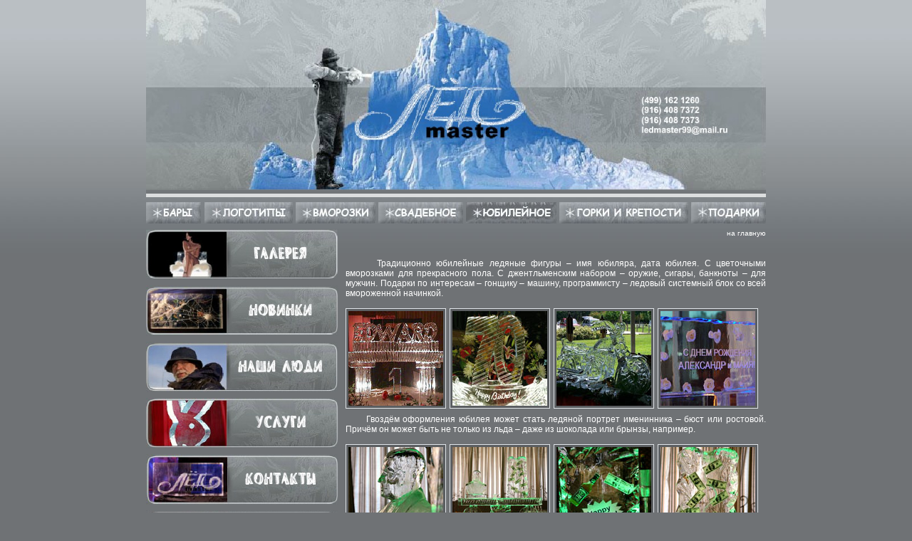

--- FILE ---
content_type: text/html; charset=windows-1251
request_url: http://ledmaster.ru/index.php?file=ubiley
body_size: 4551
content:
<HTML>
<HEAD>
<title>Юбилейные ледяные фигуры</title>
<meta name="Keywords" content="Юбилейные ледяные фигуры"><META content="Ледяные скульптуры, ледяные фигуры, бар лед, скульптуры изо льда, фигуры изо льда, ледяной бар, ледовая скульптура, ледовые фигуры" name=description>
<META http-equiv=Content-Language content=RU>
<META content=ALL name=robots>
<LINK title=main  href="styles.css" type=text/css rel=stylesheet>
<script src="show_flash.js" type="text/javascript"></script>
<style>
BODY{SCROLLBAR-FACE-COLOR:#F3F3F3;
SCROLLBAR-HIGHLIGHT-COLOR:#F3F3F3;
SCROLLBAR-BASE-COLOR:#7B858A;
SCROLLBAR-ARROW-COLOR:#7B858A;
SCROLLBAR-TRACK-COLOR:#F3F3F3;
SCROLLBAR-DARKSHADOW-COLOR:#F3F3F3;}
</style>


<!--Фотогаллерея-->
<link rel='stylesheet' href='fancybox/jquery.fancybox.css' media='screen' />
<script type="text/javascript" src="fancybox/jquery-1.3.2.min.js"></script>
<script type="text/javascript" src="fancybox/jquery.easing.1.3.js"></script>
<script type="text/javascript" src="fancybox/jquery.fancybox-1.2.1.pack.js"></script>
<script type="text/javascript">
		$(document).ready(function() {
			$("a.gallery, a.iframe").fancybox();
url = $("a.modalbox").attr('href').replace("for_spider","content2");
$("a.modalbox").attr("href", url);
$("a.modalbox").fancybox(
{
"frameWidth" : 500,
"frameHeight" : 300
});
});
</script>
<style>
div#wrap {width:500px;margin-top:0px;}
.green {color:#060; font-size:14px}
</style>
<!--//Фотогаллерея-->

</HEAD>

<BODY background="img/back_grad.jpg" style="background-repeat: repeat-x;" bgcolor="#6F7275" bottommargin="0" leftmargin="0" marginheight="0" marginwidth="0" rightmargin="0" topmargin="0">

<table width="870" height="100%" border="0" cellspacing="0" cellpadding="0" align="center">

<!--Хеадер -->
<tr>
    <td>
<a href="/"><img src="lg.jpg" width="870" height="267" alt="" border="0"></a>
</td>
</tr>
<tr>
    <td background="img/hor_line1.gif"><img src="img/spacer.gif" width="1" height="10" border="0"></td>
</tr>
<tr>
    <td>
<table cellspacing="0" cellpadding="0" border="0" width="100%" height="45">
<tr>
    <td class="me1"><a href="index.php?file=bar"><img src="img/me1.jpg" width="77" height="30" border="0"></a></td>
    <td class="me"><a href="index.php?file=logo"><img src="img/me2.jpg" width="124" height="30" border="0"></a></td>
    <td class="me"><a href="index.php?file=vmoroz"><img src="img/me3.jpg" width="112" height="30" border="0"></a></td>
    <td class="me"><a href="index.php?file=svadba"><img src="img/me4.jpg" width="119" height="30" border="0"></a></td>
    <td class="me"><a href="index.php?file=ubiley"><img src="img/me51.jpg" width="127" height="30" border="0"></a></td>
    <td class="me"><a href="index.php?file=gor-i-krep"><img src="img/me6.jpg" width="181" height="30" border="0"></a></td>
    <td><a href="index.php?file=podarki"><img src="img/me7.jpg" width="105" height="30" border="0"></a></td>
</tr>
</table>
    </td>
</tr>

<tr>
<td>
<table cellspacing="0" cellpadding="0" border="0" width="100%">
<tr>


<td valign="top">
<!-- Таблица Левого меню -->

<table cellspacing="0" cellpadding="0" border="0">
<tr>
    <td>
<a href="index.php?file=gallery"><img src="butt_menu1_1.jpg" width="270" height="71" alt="" border="0"></a>
</td>
</tr>
<tr>
    <td><img src="img/spacer.gif" width="1" height="8" border="0"></td>
</tr>

<tr>
    <td>
<a href="index.php?file=new"><img src="butt_menu2_1.jpg" width="270" height="71" alt="" border="0"></a>
</td>
</tr>
<tr>
    <td><img src="img/spacer.gif" width="1" height="8" border="0"></td>
</tr>
<tr>
    <td>
<a href="index.php?file=peoples"><img src="butt_menu3_1.jpg" width="270" height="71" alt="" border="0"></a>
</td>
</tr>
<tr>
    <td><img src="img/spacer.gif" width="1" height="8" border="0"></td>
</tr>
<tr>
    <td>
<a href="index.php?file=price"><img src="butt_menu4_1.jpg" width="270" height="71" alt="" border="0"></a>
</td>
</tr>


<tr>
    <td><img src="img/spacer.gif" width="1" height="8" border="0"></td>
</tr>
<tr>
    <td>

<a href="index.php?file=contacts"><img src="butt_menu5_1.jpg" width="270" height="71" alt="" border="0"></a>
</td>
</tr>


<tr>
    <td><img src="img/spacer.gif" width="1" height="8" border="0"></td>
</tr>
<tr>
    <td>

<a href="index.php?file=ob_zhizn"><img src="butt_menu6_1.jpg" width="270" height="71" alt="" border="0"></a>
</td>
</tr>

<tr>
    <td><img src="img/spacer.gif" width="1" height="8" border="0"></td>
</tr>
<tr>
    <td>
<a href="index.php?file=price"><img src="butt_menu7_1.jpg" width="270" height="71" alt="" border="0"></a>
</td>
</tr>
</table>


</td>



<!-- Таблица Расположения Текста -->

<td width="100%" valign="top">
<table cellspacing="0" cellpadding="0" border="0" width="100%" height="100%">
<tr>
<td valign="top" align="right"><a href="index.php" style="font-size : 10; color: #ffffff; text-decoration: none;">на главную</a></td>
</tr>
</table>
<table cellspacing="0" cellpadding="0" border="0" width="100%">
<td style="padding-left: 10px">
<br />
<p class="text" align="justify">&nbsp;&nbsp;&nbsp;&nbsp;&nbsp;&nbsp;Традиционно юбилейные ледяные фигуры – имя юбиляра, дата юбилея. С цветочными вморозками для прекрасного пола.  С джентльменским набором – оружие, сигары, банкноты – для мужчин. Подарки по интересам – гонщику – машину, программисту – ледовый системный блок со всей вмороженной начинкой.</p>

<div style="margin : 2px 5px 8px 0px; float: left;">
	<div style="border : 1px solid #E1E5E9;">
	<div style="border : 3px solid #5B5E61;">
		<a href="img/169.jpg" target="_blank"><img src="img/s169.jpg" width="133" height="133" alt="" border="0"></a><br />
	</div>
	</div>
</div>
<div style="margin : 2px 5px 8px 0px; float: left;">
	<div style="border : 1px solid #E1E5E9;">
	<div style="border : 3px solid #5B5E61;">
		<a href="img/170.jpg" target="_blank"><img src="img/s170.jpg" width="133" height="133" alt="" border="0"></a><br />
	</div>
	</div>
</div>
<div style="margin : 2px 5px 8px 0px; float: left;">
	<div style="border : 1px solid #E1E5E9;">
	<div style="border : 3px solid #5B5E61;">
		<a href="img/171.jpg" target="_blank"><img src="img/s171.jpg" width="133" height="133" alt="" border="0"></a><br />
	</div>
	</div>
</div>
<div style="margin : 2px 5px 8px 0px; float: left;">
	<div style="border : 1px solid #E1E5E9;">
	<div style="border : 3px solid #5B5E61;">
		<a href="img/172.jpg" target="_blank"><img src="img/s172.jpg" width="133" height="133" alt="" border="0"></a><br />
	</div>
	</div>
</div>

<p class="text" align="justify">&nbsp;&nbsp;&nbsp;&nbsp;&nbsp;&nbsp;Гвоздём оформления юбилея может стать ледяной портрет именинника – бюст или ростовой. Причём он может быть не только из льда – даже из шоколада или брынзы, например.</p>

<div style="margin : 2px 5px 8px 0px; float: left;">
	<div style="border : 1px solid #E1E5E9;">
	<div style="border : 3px solid #5B5E61;">
		<a href="img/173.jpg" target="_blank"><img src="img/s173.jpg" width="133" height="133" alt="" border="0"></a><br />
	</div>
	</div>
</div>
<div style="margin : 2px 5px 8px 0px; float: left;">
	<div style="border : 1px solid #E1E5E9;">
	<div style="border : 3px solid #5B5E61;">
		<a href="img/174.jpg" target="_blank"><img src="img/s174.jpg" width="133" height="133" alt="" border="0"></a><br />
	</div>
	</div>
</div>
<div style="margin : 2px 5px 8px 0px; float: left;">
	<div style="border : 1px solid #E1E5E9;">
	<div style="border : 3px solid #5B5E61;">
		<a href="img/175.jpg" target="_blank"><img src="img/s175.jpg" width="133" height="133" alt="" border="0"></a><br />
	</div>
	</div>
</div>
<div style="margin : 2px 5px 8px 0px; float: left;">
	<div style="border : 1px solid #E1E5E9;">
	<div style="border : 3px solid #5B5E61;">
		<a href="img/176.jpg" target="_blank"><img src="img/s176.jpg" width="133" height="133" alt="" border="0"></a><br />
	</div>
	</div>
</div>

<p class="text" align="justify">&nbsp;&nbsp;&nbsp;&nbsp;&nbsp;&nbsp;И более общие ледовые изделия – бар с надписью «Happy Birthday» или именем юбиляра, кулеры для напитков, ракушки под морепродукты, ледяные рюмки.  В welcome-зоне хорошо смотрятся самовар или скульптура-фонтан. Например, любителю военной техники – водочная царь-пушка.</p>

<div style="margin : 2px 5px 8px 0px; float: left;">
	<div style="border : 1px solid #E1E5E9;">
	<div style="border : 3px solid #5B5E61;">
		<a href="img/177.jpg" target="_blank"><img src="img/s177.jpg" width="133" height="133" alt="" border="0"></a><br />
	</div>
	</div>
</div>
<div style="margin : 2px 5px 8px 0px; float: left;">
	<div style="border : 1px solid #E1E5E9;">
	<div style="border : 3px solid #5B5E61;">
		<a href="img/178.jpg" target="_blank"><img src="img/s178.jpg" width="133" height="133" alt="" border="0"></a><br />
	</div>
	</div>
</div>
<div style="margin : 2px 5px 8px 0px; float: left;">
	<div style="border : 1px solid #E1E5E9;">
	<div style="border : 3px solid #5B5E61;">
		<a href="img/179.jpg" target="_blank"><img src="img/s179.jpg" width="133" height="133" alt="" border="0"></a><br />
	</div>
	</div>
</div>
<div style="margin : 2px 5px 8px 0px; float: left;">
	<div style="border : 1px solid #E1E5E9;">
	<div style="border : 3px solid #5B5E61;">
		<a href="img/180.jpg" target="_blank"><img src="img/s180.jpg" width="133" height="133" alt="" border="0"></a><br />
	</div>
	</div>
</div>

<div style="margin : 2px 5px 8px 0px; float: left;">
	<div style="border : 1px solid #E1E5E9;">
	<div style="border : 3px solid #5B5E61;">
		<a href="img/181.jpg" target="_blank"><img src="img/s181.jpg" width="133" height="133" alt="" border="0"></a><br />
	</div>
	</div>
</div>
<div style="margin : 2px 5px 8px 0px; float: left;">
	<div style="border : 1px solid #E1E5E9;">
	<div style="border : 3px solid #5B5E61;">
		<a href="img/182.jpg" target="_blank"><img src="img/s182.jpg" width="133" height="133" alt="" border="0"></a><br />
	</div>
	</div>
</div>
<div style="margin : 2px 5px 8px 0px; float: left;">
	<div style="border : 1px solid #E1E5E9;">
	<div style="border : 3px solid #5B5E61;">
		<a href="img/183.jpg" target="_blank"><img src="img/s183.jpg" width="133" height="133" alt="" border="0"></a><br />
	</div>
	</div>
</div>
<div style="margin : 2px 5px 8px 0px; float: left;">
	<div style="border : 1px solid #E1E5E9;">
	<div style="border : 3px solid #5B5E61;">
		<a href="img/184.jpg" target="_blank"><img src="img/s184.jpg" width="133" height="133" alt="" border="0"></a><br />
	</div>
	</div>
</div>

</td>
</table>
        </td>


</tr>
</table>
        </td>
</tr>



<tr>
    <td background="img/hor_line2.gif"><img src="img/spacer.gif" width="1" height="27" border="0"></td>
</tr>



<tr>
<td>
<table cellspacing="0" cellpadding="0" border="0" width="100%">
<tr>
    <td>

<!--begin of Top100 logo-->
<a href="http://top100.rambler.ru/top100/">
<img src="http://top100-images.rambler.ru/top100/banner-88x31-rambler-black2.gif" alt="Rambler's Top100" width=88 height=31 border=0></a>
<!--end of Top100 logo -->&nbsp;

<!-- Yandex.Metrika informer -->
<a href="https://metrika.yandex.ru/stat/?id=25101164&amp;from=informer"
target="_blank" rel="nofollow"><img src="//bs.yandex.ru/informer/25101164/3_0_FFFFFFFF_FFFFFFFF_0_pageviews"
style="width:88px; height:31px; border:0;" alt="Яндекс.Метрика" title="Яндекс.Метрика: данные за сегодня (просмотры, визиты и уникальные посетители)" onClick="try{Ya.Metrika.informer({i:this,id:25101164,lang:'ru'});return false}catch(e){}"/></a>
<!-- /Yandex.Metrika informer -->

<!-- Yandex.Metrika counter -->
<script type="text/javascript">
(function (d, w, c) {
    (w[c] = w[c] || []).push(function() {
        try {
            w.yaCounter25101164 = new Ya.Metrika({id:25101164,
                    webvisor:true,
                    clickmap:true,
                    trackLinks:true,
                    accurateTrackBounce:true});
        } catch(e) { }
    });

    var n = d.getElementsByTagName("script")[0],
        s = d.createElement("script"),
        f = function () { n.parentNode.insertBefore(s, n); };
    s.type = "text/javascript";
    s.async = true;
    s.src = (d.location.protocol == "https:" ? "https:" : "http:") + "//mc.yandex.ru/metrika/watch.js";

    if (w.opera == "[object Opera]") {
        d.addEventListener("DOMContentLoaded", f, false);
    } else { f(); }
})(document, window, "yandex_metrika_callbacks");
</script>
<noscript><div><img src="//mc.yandex.ru/watch/25101164" style="position:absolute; left:-9999px;" alt="" /></div></noscript>
<!-- /Yandex.Metrika counter --><br>

        <!--LiveInternet counter--><script type="text/javascript"><!--
document.write('<a href="http://www.liveinternet.ru/click" '+
'target=_blank><img src="http://counter.yadro.ru/hit?t24.5;r'+
escape(document.referrer)+((typeof(screen)=='undefined')?'':
';s'+screen.width+'*'+screen.height+'*'+(screen.colorDepth?
screen.colorDepth:screen.pixelDepth))+';u'+escape(document.URL)+
';'+Math.random()+
'" alt="" title="LiveInternet: показано число посетителей за сегодн\я" '+
'border=0 width=88 height=15><\/a>')//-->
</script><!--/LiveInternet-->
 &nbsp;



<!--Rating@Mail.ru COUNTEr--><script language="JavaScript" type="text/javascript"><!--
d=document;var a='';a+=';r='+escape(d.referrer)
js=10//--></script><script language="JavaScript1.1" type="text/javascript"><!--
a+=';j='+navigator.javaEnabled()
js=11//--></script><script language="JavaScript1.2" type="text/javascript"><!--
s=screen;a+=';s='+s.width+'*'+s.height
a+=';d='+(s.colorDepth?s.colorDepth:s.pixelDepth)
js=12//--></script><script language="JavaScript1.3" type="text/javascript"><!--
js=13//--></script><script language="JavaScript" type="text/javascript"><!--
d.write('<a href="http://top.mail.ru/jump?from=1146868"'+
' target=_top><img src="http://df.c7.b1.a1.top.list.ru/counter'+
'?id=1146868;t=99;js='+js+a+';rand='+Math.random()+
'" alt="Рейтинг@Mail.ru"'+' border=0 height=18 width=88/><\/a>')
if(11<js)d.write('<'+'!-- ')//--></script><noscript><a
target=_top href="http://top.mail.ru/jump?from=1146868"><img
src="http://df.c7.b1.a1.top.list.ru/counter?js=na;id=1146868;t=99"
border=0 height=18 width=88
alt="Рейтинг@Mail.ru"/></a></noscript><script language="JavaScript" type="text/javascript"><!--
if(11<js)d.write('--'+'>')//-->
</script>
<!--/COUNTER-->&nbsp;



<!--begin of Rambler's Top100 code -->
<a href="http://top100.rambler.ru/top100/">
<img src="http://counter.rambler.ru/top100.cnt?1001091" alt="" width=1 height=1 border=0></a>
<!--end of Top100 code-->


<!-- Facebook Pixel Code -->
<script>
!function(f,b,e,v,n,t,s)
{if(f.fbq)return;n=f.fbq=function(){n.callMethod?
n.callMethod.apply(n,arguments):n.queue.push(arguments)};
if(!f._fbq)f._fbq=n;n.push=n;n.loaded=!0;n.version='2.0';
n.queue=[];t=b.createElement(e);t.async=!0;
t.src=v;s=b.getElementsByTagName(e)[0];
s.parentNode.insertBefore(t,s)}(window,document,'script',
'https://connect.facebook.net/en_US/fbevents.js');
 fbq('init', '497272414139031');
fbq('track', 'PageView');
</script>
<noscript>
 <img height="1" width="1"
src="https://www.facebook.com/tr?id=497272414139031&ev=PageView
&noscript=1"/>
</noscript>
<!-- End Facebook Pixel Code -->
        </td>



    <td align="center" class="text">
<a href="index.php?file=gallery" class="footer">галерея</a>
|
<a href="index.php?file=new" class="footer">новинки</a>
|
<a href="index.php?file=peoples" class="footer">наши люди</a>
|
<a href="index.php?file=price" class="footer">услуги</a>
|
<a href="index.php?file=contacts" class="footer">контакты</a>
|
<a href="index.php?file=podarki" class="footer">подарки</a>
|
<a href="index.php?file=ob_zhizn" class="footer">общественная жизнь</a>
|
<a href="index.php?file=price" class="footer">наши цены</a>

<br /><br />
Мы в:
<a href="https://www.instagram.com/ledmaster99/"><b>insta</b></a>
|
<a href="https://www.facebook.com/ledmaster99/"><b>FB</b></a>
|
<a href="https://vk.com/icesculpture"><b>VK</b></a>
        </td>
</tr>
</table>
</td>
</tr>


<tr>
    <td height="100%"><img src="img/spacer.gif" width="1" height="10" border="0"></td>
</tr>
<tr>
<td align="center" background="img/footer.jpg" width="790" height="54" style="background-repeat: no-repeat; background-position: center">
<table cellspacing="0" cellpadding="0" border="0" width="790">
<tr>
<td align="center" class="footer1"><b>Лёдмастер</b>
<a href="index.php?file=gallery_skulpt" class="footer1">Ледяные скульптуры</a>, <a href="http://www.ledmaster.ru/" class="footer1">ледяные фигуры в Москве</a>, <a href="index.php?file=rekl18" class="footer1">бар лед</a>, <a href="http://www.ledmaster.ru/" class="footer1">скульптуры изо льда</a>, <a href="http://www.ledmaster.ru/" class="footer1">фигуры изо льда</a>, <a href="index.php?file=skulpt9" class="footer1">ледяной бар</a>, <a href="index.php?file=now9" class="footer1">ледовая скульптура</a>, <a href="http://www.ledmaster.ru/" class="footer1">ледовые фигуры в Москве</a>, <a href="index.php?file=skulpt2" class="footer1">лед и пламя</a>,
<a href="index.php?file=gallery" class="footer1">фото льда</a>, <a href="index.php?file=podarki" class="footer1">лед фото</a>, <a href="index.php?file=price" class="footer1">производство льда</a>, <a href="http://www.ledmaster.ru/" class="footer1">лед тает</a>, <a href="index.php?file=ext2" class="footer1">оформление праздников</a>, <a href="index.php?file=now5" class="footer1">ледовый дворец</a>, <a href="index.php?file=rekl10" class="footer1">ледяной дом</a>, <a href="index.php?file=rekl16" class="footer1">ледовая галерея</a><br />
<a href="http://www.vsya-santehnica.ru/" class="footer1">Интернет-магазин сантехники</a>
</td>
</tr>
</table>
    </td>
</tr>



</table>

</BODY>
</HTML>

--- FILE ---
content_type: text/css
request_url: http://ledmaster.ru/styles.css
body_size: 491
content:
.text_zagol {
                color: #ffffff;
                font-size: 14px;
                font-family: Arial;
                font-weight : bold;
        }
        .text {
                color: #ffffff;
                font-size: 12px;
                font-family: Arial;
        }
        .text-price {
                color: #ffffff;
                font-size: 14px;
                font-family: Arial;
                padding: 0px 3px 0px 0px;

        }

        .banner {
                color: #ffffff;
                font-size: 12px;
                font-family: Arial;
        }
        a:link {
                color: #ffffff;
                font-size: 12px;
                font-family: Arial;
                text-decoration: underline;
        }
        a:visited {
                color:#ffffff;
                font-size: 12px;
                font-family: Arial;
                text-decoration: underline;
        }
        a:hover {
                color: #ffffff;
                font-size: 12px;
                font-family: Arial;
                text-decoration: none;
        }
        a.footer:link {
                color: #E1E5E9;
                font-size: 12px;
                font-family: Arial;
                text-decoration: none;
                font-weight: bold;
        }
        a.footer:visited {
                color:#E1E5E9;
                font-size: 12px;
                font-family: Arial;
                text-decoration: none;
                font-weight: bold;
        }
        a.footer:hover {
                color: #E1E5E9;
                font-size: 12px;
                font-family: Arial;
                text-decoration: underline;
                font-weight: bold;
        }
                .footer1 {
                color: #E1E5E9;
                font-size: 10px;
                font-family: Arial;
                text-decoration: none;

        }
        a.footer1:link {
                color: #E1E5E9;
                font-size: 10px;
                font-family: Arial;
                text-decoration: none;

        }
        a.footer1:visited {
                color:#E1E5E9;
                font-size: 10px;
                font-family: Arial;
                text-decoration: none;

        }
        a.footer1:hover {
                color: #E1E5E9;
                font-size: 10px;
                font-family: Arial;
                text-decoration: underline;

        }
        #chan {
                float: left;

}
#chan11 {
                float: left;
                border: 1px solid #dfdfdf;
                margin: 0px 20px 8px 0;
                padding: 3px 3px 3px 3px;
}
#chan1 {
                float: left;
                border: 1px solid #dfdfdf;
                margin: 0px 45px 8px 0;
                padding: 3px 3px 3px 3px;
}

#shan {
                float: right;
                border: 1px solid #dfdfdf;
                margin: 0px 0px 8px 0;
                padding: 3px 3px 3px 3px;

}

        .cont-image {
				border:3px solid #6F7275;

}
.border-image-2 {
width:100%;/*150+4+4(borders)*/

padding:1px;
background:#ffffff;
}

.me
{
padding: 0px 4px 0px 0px;
}

.me1
{
padding: 0px 5px 0px 0px;
}


--- FILE ---
content_type: application/javascript
request_url: http://ledmaster.ru/show_flash.js
body_size: 80
content:
function show_flash(object)
{
document.write(object);
}